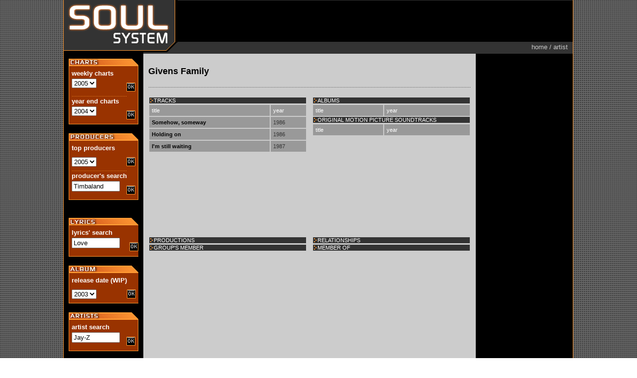

--- FILE ---
content_type: text/html
request_url: http://www.soulsystem.it/artist.asp?artist=3341
body_size: 41286
content:
<html><head><title>Givens Family</title>

<meta name="description" content="The R&B Hip-Hop Rap charts over the last decades. This page is related to Givens Family. It includes lyrics, audio samples and a lot of information about producers, artists and singles">

<meta name="keywords" content="Givens Family,,,,music,performer,artist,r&b,hip-hop,rap,bio,charts,producers,lyrics,samples,audio">
</head>

<link href="testi.css" rel="stylesheet" type="text/css">



<script language="JavaScript">
<!--

function MM_swapImgRestore() { //v3.0
  var i,x,a=document.MM_sr; for(i=0;a&&i<a.length&&(x=a[i])&&x.oSrc;i++) x.src=x.oSrc;
}

function MM_preloadImages() { //v3.0
  var d=document; if(d.images){ if(!d.MM_p) d.MM_p=new Array();
    var i,j=d.MM_p.length,a=MM_preloadImages.arguments; for(i=0; i<a.length; i++)
    if (a[i].indexOf("#")!=0){ d.MM_p[j]=new Image; d.MM_p[j++].src=a[i];}}
}

function MM_findObj(n, d) { //v4.01
  var p,i,x;  if(!d) d=document; if((p=n.indexOf("?"))>0&&parent.frames.length) {
    d=parent.frames[n.substring(p+1)].document; n=n.substring(0,p);}
  if(!(x=d[n])&&d.all) x=d.all[n]; for (i=0;!x&&i<d.forms.length;i++) x=d.forms[i][n];
  for(i=0;!x&&d.layers&&i<d.layers.length;i++) x=MM_findObj(n,d.layers[i].document);
  if(!x && d.getElementById) x=d.getElementById(n); return x;
}

function MM_swapImage() { //v3.0
  var i,j=0,x,a=MM_swapImage.arguments; document.MM_sr=new Array; for(i=0;i<(a.length-2);i+=3)
   if ((x=MM_findObj(a[i]))!=null){document.MM_sr[j++]=x; if(!x.oSrc) x.oSrc=x.src; x.src=a[i+2];}
}
//-->
</script>
<script language="JavaScript" src="mm_menu.js"></script>
</head>





<body background="images/layout/sfondo.gif" leftmargin="0" topmargin="0">


<table width="100%%" border="0" cellspacing="0" cellpadding="0">
  <tr>
    <td width="10%">&nbsp;</td>
    <td width="1" bgcolor="#FF9933"><img src="images/layout/pixel.gif" width="1" height="1"></td>
    <td width="80%" valign="top" bgcolor="#999999"><table width="100%%" height="100%" border="0" cellpadding="0" cellspacing="0">
        <tr>
          <td valign="top"><table width="100%%" border="0" cellspacing="0" cellpadding="0">
              <tr>
                <td width="229" height="108"><img src="images/layout/logo.gif" width="229" height="108"></td>
                <td valign="top" bgcolor="#333333"><table width="100%%" height="105" border="0" cellpadding="0" cellspacing="0">
                    <tr>
                      <td><img src="images/layout/pixel.gif" width="1" height="1"></td>
                      <td><img src="images/layout/pixel.gif" width="59" height="1"></td>
                      <td><img src="images/layout/pixel.gif" width="10" height="1"></td>
                    </tr>
                    <tr>
                      <td bgcolor="#000000"><img src="images/layout/pixel.gif" width="1" height="83"></td>
                      <td width="100%" bgcolor="#000000"><div align="center">







<!-- VC active -->
<SCRIPT LANGUAGE="JavaScript">
<!--
// ValueParameters
ValueHost = "hs0291528";
ValueLoaded = false;
ValueID = "pagebuster";
ValueVersion = "1.2";
ValueBannerType = "std";
var ValueWidths_Heights = new Array("468x60");

ValueNoText = 1;
ValueBannerSizeOrder =  "listed";

//-->
</SCRIPT>
<SCRIPT LANGUAGE="Javascript" SRC="http://oz.valueclick.com/jsmaster"></SCRIPT>
<SCRIPT LANGUAGE="JavaScript">
<!--
if (ValueLoaded) ValueShowAd();
//-->
</SCRIPT>


<NOSCRIPT>

<A HREF="http://oz.valueclick.com/redirect?host=hs0291528&t=std&b=a3341&noscript=1&v=0;msizes=468x60;bso=listed" TARGET="_top"><IMG border="0" WIDTH="468" HEIGHT="60" ALT="Click here to visit our sponsor"
SRC="http://oz.valueclick.com/cycle?host=hs0291528&t=std&b=a3341&noscript=1;msizes=468x60;bso=listed"></A>

</NOSCRIPT>
<!-- vc active -->

                        

                      
                      
                      
                      </div>
                      </td>
                      <td bgcolor="#000000">&nbsp;</td>
                    </tr>
                    <tr>
                      <td><img src="images/layout/pixel.gif" width="1" height="21"></td>
                      <td class="percorso">home / artist</td>
                      <td>&nbsp;</td>
                    </tr>
                  </table>
                </td>
              </tr>
            </table>
          </td>
        </tr>
        <tr>
          <td height="100%" valign="top"><table width="100%%" border="0" cellspacing="0" cellpadding="0">
              <tr>
                <td width="10" height="10" bgcolor="#000000"><img src="images/layout/pixel.gif" width="10" height="1"></td>
                <td width="140" height="10" bgcolor="#000000"><img src="images/layout/pixel.gif" width="140" height="1"></td>
                <td width="10" height="10" bgcolor="#000000"><img src="images/layout/pixel.gif" width="10" height="1"></td>
                <td width="10" height="10" bgcolor="#CCCCCC"><img src="images/layout/pixel.gif" width="10" height="8"></td>
                <td width="100%" height="10" bgcolor="#CCCCCC"><img src="images/layout/pixel.gif" width="414" height="1"></td>
                <td width="10" height="10" bgcolor="#CCCCCC"><img src="images/layout/pixel.gif" width="10" height="8"></td>
                <td width="10" height="10" bgcolor="#000000"><img src="images/layout/pixel.gif" width="10" height="1"></td>
                <td width="175" height="10" bgcolor="#000000"><img src="images/layout/pixel.gif" width="175" height="1"></td>
                <td width="10" height="10" bgcolor="#000000"><img src="images/layout/pixel.gif" width="10" height="1"></td>
              </tr>



              <tr>
                <td width="10" height="237" bgcolor="#000000">&nbsp;</td>
                <td width="140" valign="top" bgcolor="#000000"><table width="100%%" border="0" cellspacing="0" cellpadding="0">
                    <tr>
                      <td width="140" height="15"><img src="images/layout/schede/charts.gif" width="140" height="15"></td>
                    </tr>
                    <tr>
                      <td valign="top"><table width="100%%" border="0" cellspacing="0" cellpadding="0">
                          <tr>
                            <td bgcolor="#FF9933"><img src="images/layout/pixel.gif" width="1" height="1"></td>
                            <td bgcolor="993300"><img src="images/layout/pixel.gif" width="5" height="1"></td>
                            <td width="100%" bgcolor="993300">

<table width="100%%" border="0" cellspacing="0" cellpadding="0">
                                <tr>
                                  <td><img src="images/layout/pixel.gif" width="1" height="5"></td>
                                </tr>
                                <tr>
                                  <td height="20" class="sezioni">weekly charts</td>
                                </tr>
                                <tr>
                                  <td height="35"><form action="chartmenu.asp" method="GET">
                      <select name="date">
                      <option value="2005">2005
                      <option value="2004">2004
                      <option value="2003">2003
                      <option value="2002">2002
                      <option value="2001">2001
                      <option value="2000">2000
                      <option value="1999">1999
                      <option value="1998">1998
                      <option value="1997">1997
                      <option value="1996">1996
                      <option value="1995">1995
                      <option value="1994">1994
                      <option value="1993">1993
                      <option value="1992">1992
			<option value="1991">1991
			<option value="1990">1990
			<option value="1989">1989
			<option value="1988">1988
			<option value="1987">1987
			<option value="1986">1986
                      </select>
                      </td>
                                                                        <td width="18">
                                                                        
                      <input name=image2 type=image id=image2 value="ok" src="images/layout/ok.gif" align="right" width="18" height="18">
                      </form>
                      
                      
                      </td>
                                </tr>
                                <tr>
                                  <td background="images/layout/sezioni.gif"><img src="images/layout/pixel.gif" width="1" height="1"></td>
                                </tr>
                                                                <tr>
                                  <td height="20" class="sezioni">year end charts</td>
                                </tr>
                                <tr>
                                  <td height="35"><form action="yend.asp" method="GET">
                      <select name="date">

                      <option value="12-31-2004">2004
                      <option value="12-31-2003">2003
                      <option value="12-31-2002">2002
                      <option value="12-31-2001">2001
                      <option value="12-31-2000">2000
                      <option value="12-31-1999">1999
                      <option value="12-31-1998">1998
                      <option value="12-31-1997">1997
                      <option value="12-31-1996">1996
                      <option value="12-31-1995">1995
                      <option value="12-31-1994">1994
                      <option value="12-31-1993">1993
                      <option value="12-31-1992">1992
			<option value="12-31-1991">1991
			<option value="12-31-1990">1990
			<option value="12-31-1989">1989
			<option value="12-31-1988">1988
			<option value="12-31-1987">1987
			<option value="12-31-1986">1986
                      </select>
                      </td>
                                                                        <td width="18">
                                                                        
                      <input name=image2 type=image id=image2 value="ok" src="images/layout/ok.gif" align="right" width="18" height="18">
                      </form>
                      
                      
                      </td>
                                </tr>
                              </table>
                            </td>
                            <td bgcolor="993300"><img src="images/layout/pixel.gif" width="5" height="1"></td>
                            <td bgcolor="#FF9933"><img src="images/layout/pixel.gif" width="1" height="1"></td>
                          </tr>
                        </table>
                      </td>
                    </tr>
                    <tr>
                      <td bgcolor="#FF9933"><img src="images/layout/pixel.gif" width="1" height="1"></td>
                    </tr>
                  </table>
                    <br>
                    <table width="100%%" border="0" cellspacing="0" cellpadding="0">
                      <tr>
                        <td width="140" height="15"><img src="images/layout/producers.gif" width="140" height="15"></td>
                      </tr>
                      <tr>
                        <td valign="top"><table width="100%%" border="0" cellspacing="0" cellpadding="0">
                            <tr>
                              <td bgcolor="#FF9933"><img src="images/layout/pixel.gif" width="1" height="1"></td>
                              <td bgcolor="993300"><img src="images/layout/pixel.gif" width="5" height="1"></td>
                              <td width="100%" bgcolor="993300"><table width="100%%" border="0" cellspacing="0" cellpadding="0">
                                  <tr>
                                    <td><img src="images/layout/pixel.gif" width="1" height="5"></td>
                                  </tr>
                                                                  <tr>
                                  <td height="20" class="sezioni">top producers</td>
                                </tr>
                                <tr><form action="topproducers.asp" method="GET">
                                  <td height="35">
                      <select name="date">
                      <option value="2005">2005
                      <option value="2004">2004
                      <option value="2003">2003
                      <option value="2002">2002
                      <option value="2001">2001
                      <option value="2000">2000
                      <option value="1999">1999
                      <option value="1998">1998
                      <option value="1997">1997
                      <option value="1996">1996
                      <option value="1995">1995
                      <option value="1994">1994
                      <option value="1993">1993
                      <option value="1992">1992
			<option value="1991">1991
			<option value="1990">1990
			<option value="1989">1989
			<option value="1988">1988
			<option value="1987">1987
			<option value="1986">1986
                      </select>
                      </td>
                                                                        <td width="18">
                                                                        
                      <input name=image2 type=image id=image2 value="ok" src="images/layout/ok.gif" align="right" width="18" height="18">
                      
                      
                      </form>
                      </td>
                                </tr>
                                  <tr>
                                    <td background="images/layout/sezioni.gif"><img src="images/layout/pixel.gif" width="1" height="1"></td>
                                  </tr>
                                  <tr>
                                    <td colspan="2" height="20" class="sezioni">producer's search</td>
                                  </tr>
                                      <tr>
                                        <td height="35" ><form action="searchresult.asp" method="GET">
                                          <input type=text name=stringa value="Timbaland" size=10>
                                        </td>                                                                                
                                        <td width="18" ><input name=image2 type=image id=image2 value="ok" src="images/layout/ok.gif" align="right" width="18" height="18"></td>
                                        </form>
                    
                      
                      </td>
                                </tr>
                              </table>
                            </td>
                            <td bgcolor="993300"><img src="images/layout/pixel.gif" width="5" height="1"></td>
                            <td bgcolor="#FF9933"><img src="images/layout/pixel.gif" width="1" height="1"></td>
                          </tr>
                        </table>
                      </td>
                    </tr>
                    <tr>
                      <td bgcolor="#FF9933"><img src="images/layout/pixel.gif" width="1" height="1"></td>
                    </tr>
                  </table>
                    <br>
                    <br>
                    <table width="100%%" border="0" cellspacing="0" cellpadding="0">
                      <tr>
                        <td width="140" height="15"><img src="images/layout/schede/lyrics.gif" width="140" height="15"></td>
                      </tr>
                      <tr>
                        <td valign="top"><table width="100%%" border="0" cellspacing="0" cellpadding="0">
                            <tr>
                              <td bgcolor="#FF9933"><img src="images/layout/pixel.gif" width="1" height="1"></td>
                              <td bgcolor="993300"><img src="images/layout/pixel.gif" width="5" height="1"></td>
                              <td width="100%" valign="top" bgcolor="993300"><table width="100%%" border="0" cellspacing="0" cellpadding="0">
                                  <tr>
                                    <td><img src="images/layout/pixel.gif" width="1" height="5"></td>
                                  </tr>
                                         <tr>
                                <td height="20" class="sezioni">lyrics' search</td>
                              </tr>
                                                                       <tr>
                                        <td height="35" ><form action="lyrics.asp" method="GET">
                                          <input type=text name=stringa value="Love" size=10>
                                        </td>                                                   
                                        <td width="18" ><input name=image2 type=image id=image2 value="ok" src="images/layout/ok.gif" align="right" width="18" height="18"></td>
                                        </form>
                    
                      
                      </td>
                                </tr>

                                </table>
                              </td>
                            </tr>
                          </table>
                        </td>
                      </tr>
                      <tr>
                        <td bgcolor="#FF9933"><img src="images/layout/pixel.gif" width="1" height="1"></td>
                      </tr>
                    </table>
                <br>
                <table width="100%%" border="0" cellspacing="0" cellpadding="0">
                  <tr>
                    <td width="140" height="15"><img src="images/layout/schede/album.gif" width="140" height="15"></td>
                  </tr>
                  <tr>
                    <td valign="top"><table width="100%%" border="0" cellspacing="0" cellpadding="0">
                        <tr>
                          <td bgcolor="#FF9933"><img src="images/layout/pixel.gif" width="1" height="1"></td>
                          <td bgcolor="993300"><img src="images/layout/pixel.gif" width="5" height="1"></td>
                          <td width="100%" valign="top" bgcolor="993300"><table width="100%%" border="0" cellspacing="0" cellpadding="0">
                              <tr>
                                <td><img src="images/layout/pixel.gif" width="1" height="5"></td>
                              </tr>
 
                                                                  <tr>
                                  <td height="20" class="sezioni">release date (WIP)</td>
                                </tr>
                                <tr>
                                  <td height="35">
                      <select name="date">
                      <option value="2003">2003
                      <option value="2002">2002
                      <option value="2001">2001
                      <option value="2000">2000
                      <option value="1999">1999
                      <option value="1998">1998
                      <option value="1997">1997
                      <option value="1996">1996
                      <option value="1995">1995
                      <option value="1994">1994
                      <option value="1993">1993
                      <option value="1992">1992
			<option value="1991">1991
			<option value="1990">1990
			<option value="1989">1989
			<option value="1988">1988
			<option value="1987">1987
			<option value="1986">1986
                      </select>
                      </td>
                                                                        <td width="18">
                                                                        
                      <input name=image2 type=image id=image2 value="ok" src="images/layout/ok.gif" align="right" width="18" height="18">
                      
                      
                      
                      </td>
                                </tr>
                            </table>
                          </td>
                          <td bgcolor="993300"><img src="images/layout/pixel.gif" width="5" height="1"></td>
                          </tr>
                      </table>
                    </td>
                  </tr>
                  <tr>
                    <td bgcolor="#FF9933"><img src="images/layout/pixel.gif" width="1" height="1"></td>
                  </tr>
                </table>
                <br>
                <table width="100%%" border="0" cellspacing="0" cellpadding="0">
                  <tr>
                    <td width="140" height="15"><img src="images/layout/schede/artist.gif" width="140" height="15"></td>
                  </tr>
                  <tr>
                    <td valign="top"><table width="100%%" border="0" cellspacing="0" cellpadding="0">
                        <tr>
                          <td bgcolor="#FF9933"><img src="images/layout/pixel.gif" width="1" height="1"></td>
                          <td bgcolor="993300"><img src="images/layout/pixel.gif" width="5" height="1"></td>
                          <td width="100%" valign="top" bgcolor="993300"><table width="100%%" border="0" cellspacing="0" cellpadding="0">
                              <tr>
                                <td><img src="images/layout/pixel.gif" width="1" height="5"></td>
                              </tr>
                              <tr>
                                <td height="20" class="sezioni">artist search</td>
                              </tr>
                              
                                                                       <tr>
                                        <td height="35" ><form action="artresult.asp" method="GET">
                                          <input type=text name="stringa" value="Jay-Z" size=10>
                                        </td>                                                   
                                        <td width="18" ><input name=image2 type=image id=image2 value="ok" src="images/layout/ok.gif" align="right" width="18" height="18"></td>
                                        </form>
                    
                      
                      </td>
                                </tr>
                            </table>
                          </td>
                          <td bgcolor="993300"><img src="images/layout/pixel.gif" width="5" height="1"></td>
                          <td bgcolor="#FF9933"><img src="images/layout/pixel.gif" width="1" height="1"></td>
                        </tr>
                      </table>
                    </td>
                  </tr>
                  <tr>
                    <td bgcolor="#FF9933"><img src="images/layout/pixel.gif" width="1" height="1"></td>
                  </tr>
                </table>
                <br>
                <table width="100%%" border="0" cellspacing="0" cellpadding="0">
                  <tr>
                    <td><a target=samples href="http://www.the-breaks.com/"><img src="images/layout/schede/samples.gif" width="140" border=0 height="15"></a></td>
                  </tr>
                </table>


 



   
      </td>
                <td width="10" bgcolor="#000000">&nbsp;</td>
                <td width="10" bgcolor="#CCCCCC">&nbsp;</td>
                <td width="100%" valign="top" bgcolor="#CCCCCC"><table width="100%" border="0" cellspacing="0" cellpadding="0">
                  <tr>
                    <td><img src="images/layout/pixel.gif" width="1" height="15"></td>
                  </tr>


<tr>
                    <td height="20" valign="top" class="titoli">
                
Givens Family                      
</td>
                  </tr>
                  <tr>
                    <td height="10" valign="top" class="titoli">&nbsp;</td>
                  </tr>
                  <tr>
                    <td background="images/layout/riga.gif"><img src="images/layout/pixel.gif" width="1" height="1"></td>
                  </tr>
                  <tr>
                    <td valign="middle"><img src="images/layout/pixel.gif" width="1" height="20"></td>
                  </tr>
                  <tr>
                    <td height="25" valign="top"><table width="100%%" border="0" cellspacing="0" cellpadding="0">
                      <tr>
                        <td width="50%" valign="top"><table width="100%%" border="0" cellspacing="0" cellpadding="0">
                          <tr>
                            <td valign="top"><table width="100%" border="0" cellpadding="0" cellspacing="0" bgcolor="#333333">
                              <tr>
                                <td bgcolor="#CCCCCC"><img src="images/layout/pixel.gif" width="2" height="1"></td>
                                <td><img src="images/layout/freccia.gif" width="5" height="8" hspace="2"></td>
                                <td width="100%" class="tabe-tit">TRACKS</td>
                                <td width="100%" bgcolor="#CCCCCC" class="tabe-tit"><img src="images/layout/pixel.gif" width="2" height="1"></td>
                              </tr>
                            </table></td>
                          </tr>
                          <tr>
                            <td><img src="images/layout/pixel.gif" width="1" height="1"></td>
                          </tr>
                          <tr>
                            <td valign="top" bgcolor="#CCCCCC"><table width="100%%" border="1" cellpadding="5" cellspacing="0" bordercolor="#CCCCCC" bgcolor="#999999">
                              <tr class="tabe-tit">
                                <td>title</td>
                                <td>year</td>
                              </tr>
                              
<tr class="tabe-tes"><td><b><font  color="#FFFFFF" ><a href="track.asp?track=4887">Somehow, someway</a></font> </b></td><td>1986</b></td></tr><tr class="tabe-tes"><td><b><font  color="#FFFFFF" ><a href="track.asp?track=9260">Holding on</a></font> </b></td><td>1986</b></td></tr><tr class="tabe-tes"><td><b><font  color="#FFFFFF" ><a href="track.asp?track=4888">I'm still waiting</a></font> </b></td><td>1987</b></td></tr>

                            </table></td>
                          </tr>
                        </table></td>
                        <td width="10"><img src="images/layout/pixel.gif" width="10" height="1"></td>
                        <td width="50%" valign="top"><table width="100%%" border="0" cellspacing="0" cellpadding="0">
                          <tr>
                            <td valign="top"><table width="100%" border="0" cellpadding="0" cellspacing="0" bgcolor="#333333">
                              <tr>
                                <td bgcolor="#CCCCCC"><img src="images/layout/pixel.gif" width="2" height="1"></td>
                                <td><img src="images/layout/freccia.gif" width="5" height="8" hspace="2"></td>
                                <td width="100%" class="tabe-tit">ALBUMS</td>
                                <td width="100%" bgcolor="#CCCCCC" class="tabe-tit"><img src="images/layout/pixel.gif" width="2" height="1"></td>
                              </tr>
                            </table></td>
                          </tr>
                          <tr>
                            <td><img src="images/layout/pixel.gif" width="1" height="1"></td>
                          </tr>
                          <tr>
                            <td valign="top" bgcolor="#CCCCCC"><table width="100%" border="1" cellpadding="5" cellspacing="0" bordercolor="#CCCCCC" bgcolor="#999999">
                              <tr class="tabe-tit">
                                <td>title</td>
                                <td>year</td>
                              </tr>


                            </table></td>
                          </tr>
 <tr>
                            <td valign="top"><table width="100%" border="0" cellpadding="0" cellspacing="0" bgcolor="#333333">
                              <tr>
                                <td bgcolor="#CCCCCC"><img src="images/layout/pixel.gif" width="2" height="1"></td>
                                <td><img src="images/layout/freccia.gif" width="5" height="8" hspace="2"></td>
                                <td width="100%" class="tabe-tit">ORIGINAL MOTION PICTURE SOUNDTRACKS</td>
                                <td width="100%" bgcolor="#CCCCCC" class="tabe-tit"><img src="images/layout/pixel.gif" width="2" height="1"></td>
                              </tr>
                            </table></td>
                          </tr>
                          <tr>
                            <td><img src="images/layout/pixel.gif" width="1" height="1"></td>
                          </tr>
                          <tr>
                            <td valign="top" bgcolor="#CCCCCC"><table width="100%" border="1" cellpadding="5" cellspacing="0" bordercolor="#CCCCCC" bgcolor="#999999">
                              <tr class="tabe-tit">
                                <td>title</td>
                                <td>year</td>
                              </tr>
                        
                        
                              </tr>
                            </table></td>
                          </tr>
                        </table></td>
                      </tr>
                      

                      
                      
                          <tr>
                        <td width="50%" height="10"><img src="images/layout/pixel.gif" width="1" height="10"></td>
                        <td width="10" height="10"><img src="images/layout/pixel.gif" width="1" height="1"></td>
                        <td width="50%" height="10"><img src="images/layout/pixel.gif" width="8" height="8"></td>
                      </tr>                  
                      
                      
                      <tr>
                        <td colspan=3 align=center>
                        
<iframe marginwidth="0" marginheight="0" width="180" height="150" scrolling="no" frameborder="0" src="http://rcm.amazon.com/e/cm?t=soulsystem-20&l=st1&search=Givens+Family&mode=music&p=9&o=1&bg1=FF9C4A&lt1=_blank&f=ifr">



<MAP NAME="boxmap-p9"><AREA SHAPE="RECT" COORDS="1, 103, 92, 112" HREF="http://rcm.amazon.com/e/cm/privacy-policy.html?o=1" target=main><AREA COORDS="0,0,10000,10000" HREF="http://www.amazon.com/exec/obidos/redirect-home/soulsystem-20" target=main></MAP><img src="http://rcm-images.amazon.com/images/G/01/rcm/180x150.gif" width="180" height="150" border="0" usemap="#boxmap-p9" alt="Shop at Amazon.com">


</iframe>
                        
                        
                        
                        </td>
                      </tr>
                      
                      
                                            <tr>
                        <td width="50%" height="10"><img src="images/layout/pixel.gif" width="1" height="10"></td>
                        <td width="10" height="10"><img src="images/layout/pixel.gif" width="1" height="1"></td>
                        <td width="50%" height="10"><img src="images/layout/pixel.gif" width="8" height="8"></td>
                      </tr>

    
                      <tr>
                        <td width="50%" valign="top"><table width="100%%" border="0" cellspacing="0" cellpadding="0">
                          <tr>
                            <td valign="top"><table width="100%" border="0" cellpadding="0" cellspacing="0" bgcolor="#333333">
                              <tr>
                                <td bgcolor="#CCCCCC"><img src="images/layout/pixel.gif" width="2" height="1"></td>
                                <td><img src="images/layout/freccia.gif" width="5" height="8" hspace="2"></td>
                                <td width="100%" class="tabe-tit">PRODUCTIONS</td>
                                <td width="100%" bgcolor="#CCCCCC" class="tabe-tit"><img src="images/layout/pixel.gif" width="2" height="1"></td>
                              </tr>
                            </table></td>
                          </tr>
                          <tr>
                            <td><img src="images/layout/pixel.gif" width="1" height="1"></td>
                          </tr>
                          <tr>
                            <td valign="top" bgcolor="#CCCCCC"><table width="100%%" border="1" cellpadding="5" cellspacing="0" bordercolor="#CCCCCC" bgcolor="#999999">
                                                  
                         

     

                            
                          </tr>
                        </table></td>
                            
                          </tr>
                        </table></td>
                        <td width="10"><img src="images/layout/pixel.gif" width="10" height="1"></td>
                        <td width="50%" valign="top"><table width="100%%" border="0" cellspacing="0" cellpadding="0">
                          <tr>
                            <td valign="top"><table width="100%" border="0" cellpadding="0" cellspacing="0" bgcolor="#333333">
                              <tr>
                                <td bgcolor="#CCCCCC"><img src="images/layout/pixel.gif" width="2" height="1"></td>
                                <td><img src="images/layout/freccia.gif" width="5" height="8" hspace="2"></td>
                                <td width="100%" class="tabe-tit">RELATIONSHIPS</td>
                                <td width="100%" bgcolor="#CCCCCC" class="tabe-tit"><img src="images/layout/pixel.gif" width="2" height="1"></td>
                              </tr>
                            </table></td>
                          </tr>
                          <tr>
                            <td><img src="images/layout/pixel.gif" width="1" height="1"></td>
                          </tr>
                          <tr>
                            <td valign="top" bgcolor="#CCCCCC"><table width="100%" border="1" cellpadding="5" cellspacing="0" bordercolor="#CCCCCC" bgcolor="#999999">

                      

                      
                              </tr>
                            </table></td>
                          </tr>
                        </table></td>
                      </tr>
                     
 
                      <tr>
                        <td width="50%" valign="top"><table width="100%%" border="0" cellspacing="0" cellpadding="0">
                          <tr>
                            <td valign="top"><table width="100%" border="0" cellpadding="0" cellspacing="0" bgcolor="#333333">
                              <tr>
                                <td bgcolor="#CCCCCC"><img src="images/layout/pixel.gif" width="2" height="1"></td>
                                <td><img src="images/layout/freccia.gif" width="5" height="8" hspace="2"></td>
                                <td width="100%" class="tabe-tit">GROUP'S MEMBER</td>
                                <td width="100%" bgcolor="#CCCCCC" class="tabe-tit"><img src="images/layout/pixel.gif" width="2" height="1"></td>
                              </tr>
                            </table></td>
                          </tr>
                          <tr>
                            <td><img src="images/layout/pixel.gif" width="1" height="1"></td>
                          </tr>
                          <tr>
                            <td valign="top" bgcolor="#CCCCCC"><table width="100%%" border="1" cellpadding="5" cellspacing="0" bordercolor="#CCCCCC" bgcolor="#999999">
                              <tr class="tabe-tit">                     
                         

                      

     


 </tr>
                        </table></td>
                          </tr>
                        </table></td>
                        <td width="10"><img src="images/layout/pixel.gif" width="10" height="1"></td>
                        <td width="50%" valign="top"><table width="100%%" border="0" cellspacing="0" cellpadding="0">
                          <tr>
                            <td valign="top"><table width="100%" border="0" cellpadding="0" cellspacing="0" bgcolor="#333333">
                              <tr>
                                <td bgcolor="#CCCCCC"><img src="images/layout/pixel.gif" width="2" height="1"></td>
                                <td><img src="images/layout/freccia.gif" width="5" height="8" hspace="2"></td>
                                <td width="100%" class="tabe-tit">MEMBER OF</td>
                                <td width="100%" bgcolor="#CCCCCC" class="tabe-tit"><img src="images/layout/pixel.gif" width="2" height="1"></td>
                              </tr>
                            </table></td>
                          </tr>
                          <tr>
                            <td><img src="images/layout/pixel.gif" width="1" height="1"></td>
                          </tr>
                          <tr>
                            <td valign="top" bgcolor="#CCCCCC"><table width="100%" border="1" cellpadding="5" cellspacing="0" bordercolor="#CCCCCC" bgcolor="#999999">

                      
                      
                      
                      
                              </tr>
                            </table></td>
                          </tr>
                        </table></td>
                      </tr>



</table>
               </table>                  
                  <br>
                </td>

                <td width="10" bgcolor="#CCCCCC"><br></td>
                <td width="10" bgcolor="#000000">&nbsp;</td>

                <td width="10" bgcolor="#000000">&<!-- VC active -->
<SCRIPT LANGUAGE="JavaScript">
<!--
// ValueParameters
ValueHost = "hs0291528";
ValueLoaded = false;
ValueID = "pagebuster";
ValueVersion = "1.2";
ValueBannerType = "std";
var ValueWidths_Heights = new Array("120x600");

ValueNoText = 1;
ValueBannerSizeOrder =  "listed";

//-->
</SCRIPT>
<SCRIPT LANGUAGE="Javascript" SRC="http://oz.valueclick.com/jsmaster"></SCRIPT>
<SCRIPT LANGUAGE="JavaScript">
<!--
if (ValueLoaded) ValueShowAd();
//-->
</SCRIPT>


<NOSCRIPT>

<A HREF="http://oz.valueclick.com/redirect?host=hs0291528&t=std&b=chartmenu2&noscript=1&v=0;msizes=120x600;bso=listed" TARGET="_top"><IMG BORDER="0" WIDTH="120" HEIGHT="600" ALT="Click here to visit our sponsor"
SRC="http://oz.valueclick.com/cycle?host=hs0291528&t=std&b=chartmenu2&noscript=1;msizes=120x600;bso=listed"></A>

</NOSCRIPT>
<!-- vc active -->

                        </td>
                                        <td width="175" bgcolor="#000000">&nbsp;</td>
              </tr>
              <tr>
                <td width="10" height="10" bgcolor="#000000">&nbsp;</td>
                <td width="140" height="10" bgcolor="#000000">&nbsp;</td>
                <td width="10" height="10" bgcolor="#000000">&nbsp;</td>
                <td width="10" height="10" bgcolor="#CCCCCC">&nbsp;</td>
                <td width="100%" height="10" bgcolor="#CCCCCC">&nbsp;</td>
                <td width="10" height="10" bgcolor="#CCCCCC">&nbsp;</td>
                <td width="10" height="10" bgcolor="#000000">&nbsp;</td>
                <td width="175" height="10" bgcolor="#000000">&nbsp;</td>
                <td width="10" height="10" bgcolor="#000000">&nbsp;</td>
              </tr>
            </table>
          </td>
        </tr>
 


       <tr>
          <td height="100%" bgcolor="#FF9933"><img src="images/layout/pixel.gif" width="1" height="1"></td>
        </tr>
        <tr>
          <td height="100%" bgcolor="#333333" class="copyright">Please read the new FAQ (v.1.1)
            before submitting a message to my address<br>
by Matteo &quot;MattNero&quot; Barbieri (<a href="mailto:info@soulsystem.it">info@soulsystem.it</a>)<br>
&copy; Copyright 1994-2005 All right reserved</td>
        </tr>
      </table>
    </td>
    <td width="1" bgcolor="#FF9933"><img src="images/layout/pixel.gif" width="1" height="1"></td>
    <td width="10%">&nbsp;</td>
  </tr>
</table>
</body>
</html>


--- FILE ---
content_type: text/css
request_url: http://www.soulsystem.it/testi.css
body_size: 1416
content:
A:link, A:visited {text-decoration: none; color:#000000}
A:hover {text-decoration: underline; color: #993300}

.percorso {
	font-family: Arial, Helvetica, sans-serif;
	font-size: 13px;
	font-style: normal;
	font-weight: normal;
	color: #CCCCCC;
	text-align: right;

}
.sezioni {
	font-family: Arial, Helvetica, sans-serif;
	font-size: 13px;
	font-style: normal;
	font-weight: bold;
	color: #FFFFFF;
}
.titoli {
	font-family: Arial, Helvetica, sans-serif;
	font-size: 18px;
	font-weight: bold;
	color: #000000;
}
.testi {
	font-family: Arial, Helvetica, sans-serif;
	font-size: 12px;
	font-weight: normal;
	color: #000000;
}
.copyright {
	font-family: Arial, Helvetica, sans-serif;
	font-size: 10px;
	font-weight: normal;
	color: #CCCCCC;
	text-align: center;

}
.titoletti {
	font-family: Arial, Helvetica, sans-serif;
	font-size: 14px;
	font-weight: bold;
	color: #000000;
}
.tabe-tit {
	font-family: Arial, Helvetica, sans-serif;
	font-size: 11px;
	font-weight: normal;
	color: #FFFFFF;
	vertical-align: middle;

}
.tabe-tes {
	font-family: Arial, Helvetica, sans-serif;
	font-size: 11px;
	color: #333333;
}
.tabe-bold {
	font-family: Arial, Helvetica, sans-serif;
	font-size: 11px;
	color: #333333;
	font-weight: bold;

}
.sottotitolo {

	font-family: Arial, Helvetica, sans-serif;
	font-size: 14px;
	font-weight: normal;
	color: #000000;
}
